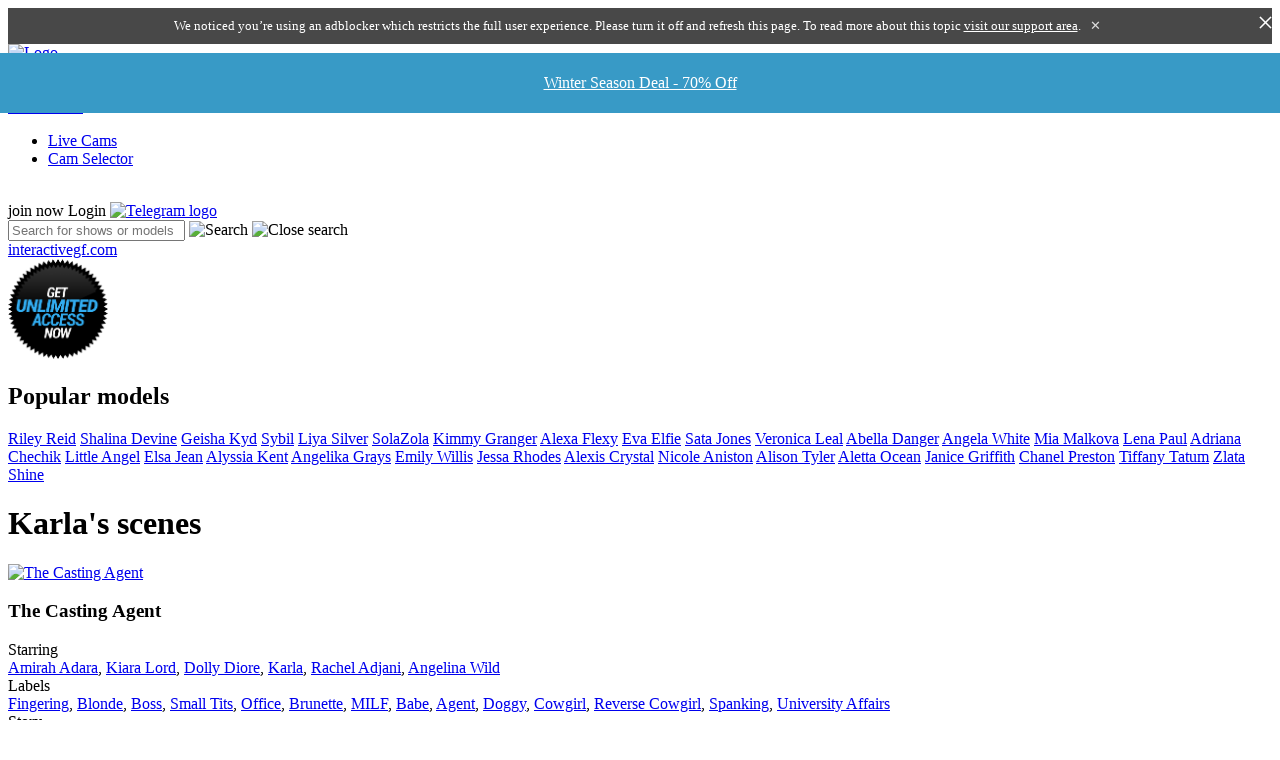

--- FILE ---
content_type: text/html; charset=UTF-8
request_url: https://interactivegf.com/model/view/id/5228
body_size: 16546
content:
<!DOCTYPE html>
<html class="desktop" lang="en">
<head>
    <meta http-equiv="Content-Type" content="text/html; charset=utf-8"/>
        <link rel="icon" type="image/x-ico" href="/favicon.ico"/>
    <meta name="language" content="en"/>
    <meta name="smartaddon-verification" content="23676d53987033371f526c5c6eb56150"/>
    <meta name="viewport" content="width=device-width, initial-scale=1, minimum-scale=1, maximum-scale=5"/>
    <meta name="rating" content="adult"/>

    <link rel="preconnect" href="https://i.c7cdn.com"/>
    <link rel="preconnect" href="https://fonts.googleapis.com"/>
    <link rel="preconnect" href="https://fonts.gstatic.com" crossorigin/>
    <link href="https://fonts.googleapis.com/css2?family=Roboto+Condensed:ital,wght@0,100..900;1,100..900&family=Roboto+Flex:opsz,wght@8..144,100..1000&family=Roboto:wght@100;300;400;600;700&display=swap" rel="stylesheet">

    <script>
                /* UA: Mozilla/5.0 (Macintosh; Intel Mac OS X 10_15_7) AppleWebKit/537.36 (KHTML, like Gecko) Chrome/131.0.0.0 Safari/537.36; ClaudeBot/1.0; +claudebot@anthropic.com) */

        window.showExitOfferOption = 0;
        window.showExitOfferPopup = 0;
        window.entitledToExitOffer = 0;
        window.exitOfferOption = {};
        window.showAgeVerificationPage = !1;
        window.showSoftContent = !1;
        window.showUltraSoftContent = !1;
        window.isJucyAdsReferral = 0;
        window.internalNetwork = 0;
        window.isSecureSite = 0;
        window.displayNewEpochForm = 0;
        window.enabledFullAccessModel = 0;
        window.enabledSubscriptionModel = 1;
        window.enabledSubscriptionPlus = 0;
        window.isAlreadySubscribed = 0;
        window.isTrialSubscription = 0;
        window.isValidSubscription = 0;
        window.isPaidFullAccess = 0;
        window.isPaidPlusFullAccess = 0;
        window.enabledExitOffer = 1;
        window.defaultPackage = 30;
        window.mainSite = 0;
        window.deviceType = 'PC';
        window.siteLanguage = 'en';
        window.layout17 = 1;
        window.countryCode = 'US';
        window.isEUCountry = false;
        window.stateCode = 'OH';
        window.regionCode = 'OH';
        window.isAgeRestrictedEUCountry = false;
        window.showLoginPage = false;
        window.showerrors = !1;
        window.natsparam = "";
        window.creditOptionsToShow = ["365","90","30","2","d-30","0","10000"];
        window.bonusCreditPercent = 0;
        window.response = {};
        window.assetsURL = "";
        window.cdnBase = "https://i.c7cdn.com";
        window.hostVideos = {};
        window.siteTrailer = 'https://i.c7cdn.com/images/trailer/sitetrailer.mp4';
        window.siteSorority = 'https://i.c7cdn.com/images/trailer/85362-ss3-teaser-720p.mp4';
        window.preorderTrailer = 'https://i.c7cdn.com/images/trailer/preorder.mp4';
        window.showFreeCreditPopu = false;
        window.freeCreditUser = false;
        window.popupjoin_timeout = 4;
        window.gameId = 0;
        window.baseUrl = "https://interactivegf.com/game/GetEpisodeDetailsInJson";
        window.tmpUserCredit = 0;
        window.loggedIn = !1;
        window.imageUrl = 'https://interactivegf.com';
        window.browserType = 'Chrome';
        window.browserVersion = '131.0.0.0';
        window.ipAddress = '3.21.103.250';
        window.camApiId = -1;
        window.camUserId = null;
        window.enabledLoginCaptcha = !0;
        window.enabledTsSearch = !0;
        window.recaptchaKeyType = 'v3';
        window.recaptchaPublicKey = '6LeDOpIUAAAAAD53BqxXtShTY-0vU6p14PVpCI10';
        window.recaptchaV2PublicKey = '6LeYxlIUAAAAAEuSClQqRjB1tAS3jQbcoE1B0JTY';
        window.controllerId = 'model';
        window.actionId = 'view';
        window.device = 'desktop';
        window.labels = {};
        (function (l) {
            l['js.interactive.added'] = "The purchased credits were added.";
            l['js.site.added'] = "Added";
            l['js.interactive.subscription.added'] = "Your subscription is active.";
            l['js.interactive.thank_you'] = "Thank you!";
            l['js.interactive.successful_payment'] = "Successful transaction";
            l['js.interactive.show_bought'] = "Discounted show successfully unlocked and added to your library";
            l['js.interactive.error'] = "Error";
            l['js.interactive.error_payment_try_again'] = "There was an error during your payment. Please try again later";
            l['js.interactive.show_all'] = "Show all";
            l['js.interactive.login'] = "Login";
            l['js.interactive.doesnt_look_like_valid_email'] = "This doesn\'t look like a valid email.";
            l['js.interactive.invalid_email_address'] = "Invalid email address.";
            l['js.interactive.you_have_already_voted'] = "You\'ve already voted.";
            l['js.interactive.select_go_to'] = "Go to...";
            l['js.interactive.show_episode_list'] = "Show episode list &#9650;";
            l['js.layout.credit'] = "Credit";
            l['js.layout.credits'] = "Credits";
            l['js.layout.not_enough_credits'] = "Not enough credits!";
            l['js.layout.sub_trial'] = " day trial <br> unlock one full show";
            l['js.layout.sub_full'] = " DAY FULL ACCESS";
            l['js.layout.best_value'] = "Best<br/>value";
            l['js.layout.play_again'] = "Play again!";
            l['js.layout.go_to_shows'] = "Go to Shows";
            l['js.layout.go_back_and_choose'] = "Go back and choose again!";
            l['js.search.shows'] = "Shows";
            l['js.search.see_all_results'] = "see all show results";
            l['js.search.models'] = "Models";
            l['js.search.see_all_model'] = "see all model results";
            l['js.search.no_results'] = "No results";
            l['js.user.verification_code_incorrect'] = "The verification code is incorrect.";
            l['js.user.login_first_failed_login'] = "Please log in first, you have too many failed login attemps!";
            l['js.user.invalid_login_credentials'] = "Invalid login credentials!";
            l['js.user.login'] = "Login";
            l['js.user.sign_up'] = "Sign up";
            l['js.user.enter_valid_email'] = "Please enter a valid email address!";
            l['js.function.error'] = "Error";
            l['js.function.invalid_email_address'] = "Invalid email address.";
            l['js.function.email_is_required'] = "Email is required";
            l['js.function.first_name_is_required'] = "First name is required";
            l['js.function.password_is_required'] = "Password is required";
            l['js.function.passwords_are_not_match'] = "The passwords are not match";
            l['js.videoplayer.play_again'] = "Play again!";
            l['js.videoplayer.go_to_shows'] = "Go to Shows";
            l['js.videoplayer.video_couldnot_found'] = "Sorry, the video could not be found.";
            l['js.videoplayer.player_error'] = "Player error";
            l['js.videoplayer.try_again'] = "Try again";
            l['js.videoplayer.go_to_show_page'] = "Go to Shows page";
            l['js.promo.error_processing_your_registration'] = "There was an error processing your registration request.\nPlease contact us!";
            l['js.notification.full_show'] = "Full show";
            l['js.notification.quick_show'] = "Quick show";
            l['www.listgames.play_this_game'] = "Play this game";
            l['www.listgames.view_trailer'] = "View Trailer";
            l['www.listgames.full'] = "Full";
            l['www.listgames.more'] = "more";
            l['www.listgames.site_starring'] = "Starring";
            l['www.listgames.site_added'] = "Added";
            l['www.listgames.site_labels'] = "Labels";
            l['www.listgames.site_story'] = "Story";
            l['js.layout.limited_mobile_support'] = "The site is not yet supported on mobile devices, if you'd like to enjoy the fully-featured web site, please come back from a non-handheld device. {ab}Follow us on twitter{ae} to get notified when our mobile sites launch.";
            l['js.dialogs.lifetime_header'] = "Get unlimited lifetime membership only for ${price}";
        })(window.labels);
    </script>

    <link rel="stylesheet" type="text/css" href="https://i.c7cdn.com/css/all.min.css?v=d969395485a91035124c8b439278c1a7cec982de-1
" />
<link rel="stylesheet" type="text/css" href="https://i.c7cdn.com/css/model_view.css?v=d969395485a91035124c8b439278c1a7cec982de-1
" />
<link rel="stylesheet" type="text/css" href="https://i.c7cdn.com/themes/interactivegf.com/css/whitelabel.min.css?v=d969395485a91035124c8b439278c1a7cec982de-1
" />
<title>Karla&#39;s Interactive Porn Games | interactivegf.com</title>

<meta name="description" content="Select one of Karla&#39;s Interactive Porn Videos and control the action in POV" />

<meta name="keywords" content="Karla, interactive porn, anal, pov" />

<meta name="twitter:card" content="summary_large_image" />
<meta name="twitter:site" content="@LifeSelector" />
<meta name="twitter:creator" content="@LifeSelector" />
<meta property="twitter:url" content="https://interactivegf.com/model/view/id/5228"/>
<meta property="twitter:title" content="Karla&#39;s Interactive Porn Games | interactivegf.com"/>
<meta property="twitter:description" content="Select one of Karla&#39;s Interactive Porn Videos and control the action in POV"/>
<meta property="twitter:image" content="https://i.c7cdn.com/generator/models/5228/1.jpg"/>

<meta property="og:title" content="Karla&#39;s Interactive Porn Games | interactivegf.com" />
<meta property="og:description" content="Select one of Karla&#39;s Interactive Porn Videos and control the action in POV" />
<meta property="og:url" content="https://interactivegf.com" />
<meta property="og:site_name" content="interactivegf.com" />


    <link rel="canonical" href="/model/view/id/5228">



    
    
    
    
    
    
    <script>
        
        window.showsURL = '/game/listGames';
        window.baseRootURL = '';
        window.nats_link = 'https://track.interactivegf.com';
        window.userInfo = {"id":0,"guest":true};
        window.whitelabel = {"id":"133","name":"interactivegf.com","domain":"interactivegf.com","base_url":"\/themes\/interactivegf.com","linking_code":"MTEyOTEuNjAxLjQ2LjExODMxLjAuMC4wLjAuMA","has_logo":"0"};
    </script>
    <!-- Global site tag (gtag.js) - Google Analytics -->
<script async src="https://www.googletagmanager.com/gtag/js?id=G-Z2XYCZ65MR"></script>
<script>
window.dataLayer = window.dataLayer || [];
function gtag(){dataLayer.push(arguments);}
gtag('js', new Date());
gtag('config', 'G-Z2XYCZ65MR', {user_id: ''});
</script>
    
        
    <!--    <script type="text/javascript" src="https://pay.wnu.com/flags?mastercode=M-275612" ></script>-->

    <script>
(function () {
    var character = 2;
    var msg = "The Ultimate Interactive Porn Adventure 🟠 ";
    var currentTitle = document.title;
    function counter() {
        counter.timer = setInterval(function() {
            document.title = msg.substring(character, msg.length) + msg.substring(0, character);
            character++;
            if( character > msg.length){
                character = 0;
            }
        }, 250);
    }
    function stop() {
        clearInterval(counter.timer);
    }
    window.onblur = function() {
        counter();
    };
    window.onfocus = function() {
        stop();
        document.title = currentTitle;
    };
})();
</script>

    <style>.hbox{display: none !important;}</style>
</head>

<body id="view" class="desktop layout17 _interactivegf_com promo-banner-active "><script type="text/javascript" src="https://i.c7cdn.com/js/jquery-1.7.1.min.js?v=d969395485a91035124c8b439278c1a7cec982de-1
"></script>
<script type="text/javascript" src="https://i.c7cdn.com/js/adbox.js?v=d969395485a91035124c8b439278c1a7cec982de-1
"></script>


<style id="adbd-style">
    #adbd-message {
        position: relative;
        width: 100%;
        padding: 0;
        margin: 0;
        text-align: center;
        height: 36px;
        line-height: 36px;
        font-size: 13px;
        background-color: #484848 !important;
        color: #fff;
        z-index: 10;
    }

    #adbd-message a {
        color: #fff;
        text-decoration: underline;
        cursor: pointer;
    }

    #adbd-message button{
        background-color: transparent;
        color: #ddd;
        outline: none;
        border: none;
        cursor: pointer;
    }

    #adbd-message button:before{
        content: '\2715';
    }
</style>

<div id="adbd-message" style="display: none;">
    We noticed you’re using an adblocker which restricts the full user experience.
    Please turn it off and refresh this page. To read more about this topic <a href="https://lifeselector.zendesk.com/hc/en-us/articles/11054967911188-Ab-blockers-and-their-effect-on-certain-functions-of-our-site" target="_blank">visit our support area</a>.
    <button type="button"></button>
</div>

<script>
    setTimeout(function () {
        var message = document.getElementById('adbd-message'),
            adbdStyle = document.getElementById('adbd-style'),
            adblockWarningClosedTimes = parseInt(sessionStorage.getItem('adblockWarningClosedTimes')) || 0;

        function removeElem(elem) {
            if (elem) {
                elem.parentNode.removeChild(elem);
            }
        }

        function removeMessage() {
            removeElem(adbdStyle);
            removeElem(message);
        }

        if (adblockWarningClosedTimes < 3){
            if (window.adblockDisabled){
                removeMessage();
            } else {
                message.removeAttribute('style');

                var closeBtn = document.querySelector('#adbd-message button');

                closeBtn.addEventListener('click', closeHandler, false);

                function closeHandler() {
                    sessionStorage.setItem('adblockWarningClosedTimes', ++adblockWarningClosedTimes);
                    closeBtn.removeEventListener('click', closeHandler);
                    removeMessage();
                }
            }
        } else {
            removeMessage();
        }
    }, 2000);
</script>

<div class="homePageBodyFrame">
        <div id="background"></div>
        <div class="container" id="default">
        <div id="headerContainer">
            <header class="header">
    <div class="logo">
        <a href="/">
            <img alt="Logo" src="https://i.c7cdn.com//themes/interactivegf.com/images/logo.svg"/>
        </a>
    </div>
    <nav class="main-menu">

            <a class="main-menu-item
           "
           href="/">
            Home        </a>
    
    <a class="main-menu-item "
       href="/game/listGames">
        Shows    </a>

    
            <a class="main-menu-item
           "
           href="/discovery">
            Discovery        </a>
    
            <a class="main-menu-item active"
           href="/model/listModels">
            Models        </a>
    
    
    
            <div class="main-menu-item extended cams">
            <a href="/cams/camSelector" target="_blank" rel="sponsored">
                CAMS
                <div class="label label-blue">UPDATED</div>
            </a>
            <div class="main-menu-item-submenu ">
                <div class="main-menu-item-submenu-items">
                    <ul>
                        <li>
                            <a href="https://pc20161117.com/services/AdsRedirect.ashx?case=LSIML" target="_blank" rel="sponsored">Live Cams</a>
                        </li>
                        <li>
                            <a href="/cams/camSelector" target="_blank" rel="sponsored" style="position: relative;">
                                Cam Selector
                                <div class="label label-red" style="transform: translate(-50%, 100%)">NEW</div>
                            </a>
                        </li>
                                            </ul>
                </div>
            </div>
        </div>
    
            
    </nav>

    
<nav class="profile-menu">
    
                                    <a class="main-menu-item guest joinNow">
                join now            </a>
                <a class="main-menu-item login">
            Login        </a>
    
        <a class="main-menu-item telegram hide-xs" href="https://t.me/+jqBcjYoCS680YjU0" target="_blank" rel="noreferrer">
        <img width="26" height="26" alt="Telegram logo" src="https://i.c7cdn.com/images/layout17/svg/telegram.svg"/>
    </a>
    
    
</nav>

    <div class="search-wrapper">
        <div class="search">
            <input 
                id="keyword"
                type="text"
                autocomplete="off"
                placeholder="Search for shows or models"
                class="search-text" aria-label="Search">
            <a>
                <img class="search-ico"
                     src="https://i.c7cdn.com/images/layout17/svg/search.svg"
                     alt="Search" width="26" height="26"/>
                <img class="close-ico"
                     src="https://i.c7cdn.com/images/layout17/svg/close.svg"
                     alt="Close search" width="20" height="20"/>
            </a>
        </div>
        <div class="liveSearchForm"></div>
    </div>
</header>

    <style>
        .promo-banner {
            position: fixed;
            left: 0;
            right: 0;
            top: 63px;
            background-color: #389ac6;
            color: #ffffff;
            text-align: center;
            padding: 5px 50px;
            display: flex;
            align-items: center;
            justify-content: center;
            z-index: 100;
        }

        @media screen and (max-width: 1360px) {
            .promo-banner {
                top: 53px;
            }
        }

        .promo-banner em {
            font-style: italic;
        }

        .promo-banner strong {
            font-weight: 700;
        }

        .promo-banner-close {
            position: absolute;
            right: 10px;
            top: 50%;
            transform: translateY(-50%);
            display: flex;
            align-items: center;
            justify-content: center;
            width: 10px;
            height: 10px;
            background: transparent;
            cursor: pointer;
            padding: 5px;
            margin: 0 0 0 10px;
            border: none;
            border-radius: 4px;
            transition: background-color 0.2s ease;
        }

        .promo-banner-close:hover {
            background-color: rgba(255, 255, 255, 0.15);
        }

        .promo-banner-close:after {
            content: "";
            display: block;
            box-sizing: border-box;
            width: 100%;
            height: 100%;
            background: url("data:image/svg+xml,%3Csvg width='202' height='202' viewBox='0 0 202 202' xmlns='http://www.w3.org/2000/svg'%3E%3Cline transform='rotate(45 100.51 100.51)' stroke-width='24' y2='228.51016' x2='100.5099' y1='-27.48984' x1='100.5099' stroke='%23141414' fill='none'/%3E%3Cline transform='rotate(135 100.509 100.51)' stroke-width='24' y2='228.50965' x2='100.50943' y1='-27.49035' x1='100.50943' stroke='%23141414' fill='none'/%3E%3C/svg%3E%0A") center center no-repeat;
            background-size: contain;
        }
    </style>

    <a href="/" class="promo-banner"  data-banner-id="13">
        <p>Winter Season Deal - 70% Off</p>                    <button type="button" class="promo-banner-close"></button>
            </a>

    <script>
        document.addEventListener('DOMContentLoaded', function() {
            const banner = document.querySelector('.promo-banner');
            const closeButton = banner.querySelector('.promo-banner-close');

            banner.addEventListener('click', function(e) {
                e.preventDefault();
                e.stopPropagation();

                var href = banner.getAttribute('href');
                var target = banner.getAttribute('target');

                GAService.event('promo-banner', 'click', 'ID: ' + banner.getAttribute('data-banner-id'));

                if (target === '_blank') {
                    window.open(href, '_blank');
                } else {
                    var url = new URL(location.origin + href);

                    if (url.pathname === location.pathname) {
                        var landing = url.searchParams.get('landing');

                        if (landing === 'lbcredits') {
                            Layout.loadBuyCreditForm(e, 'Promo Banner');
                        } else if (landing === 'signup') {
                            Layout.displayRegistrationForm();
                        } else if (landing === 'upgrade-plus') {
                            Modal.open(Modal.UPGRADE_PLUS);
                        }
                    } else {
                        window.location.href = href;
                    }
                }
            });

            if (closeButton) {
                closeButton.addEventListener('click', function(e) {
                    e.preventDefault();
                    e.stopPropagation();
                    banner.style.display = 'none';
                    document.cookie = 'show_promo_banner=0; path=/';
                    GAService.event('promo-banner', 'close', 'ID: ' + banner.getAttribute('data-banner-id'));
                });
            }
        });
    </script>
<style>
	.popular-models-list a:hover,
	.popular-models li:hover,
	.popular-categories li:hover,
	.top-categories li:hover,
	.my-shows li:hover,
	.my-models li:hover {
		background-position: 0 1px;
		background-repeat: no-repeat;
		border-radius: 4px;
		background-color: #444;
	}
	.popular-models-list a.active,
	.popular-models li.active,
	.popular-categories li.active,
	.top-categories li.active,
	#sideMenu .my-shows ul li.active,
	#sideMenu2 .my-shows ul li.active,
	#sideMenu .my-models ul li.active,
	#sideMenu2 .my-models ul li.active {
		background-position: 0 1px;	
		background-repeat: no-repeat;
		border-radius: 4px;
		background-color: #444;
	}
</style>

<div id="sideMenu2">
    <div class="sideHeader">
	<div id="headLine" class="main" style="background: none !important" >
        <a href="/">interactivegf.com</a>
	</div>
	<div style="clear:both"></div>
                    <img
                alt="Bonus"
                title="Bonus"
                class="sidebar-campaign-logo"
                src="/images/subscription_bonus_new.png"
                width="100"
            />
                <div style="clear:both"></div>
    </div>

    <div class="sideLists">
                <div class="popular-models-list">
            <h2>Popular models</h2>
                            <a href="/model/view/id/3760" class="">Riley Reid</a>
                            <a href="/model/view/id/10895" class="">Shalina Devine</a>
                            <a href="/model/view/id/10976" class="">Geisha Kyd</a>
                            <a href="/model/view/id/10486" class="">Sybil</a>
                            <a href="/model/view/id/10530" class="">Liya Silver</a>
                            <a href="/model/view/id/10743" class="">SolaZola</a>
                            <a href="/model/view/id/9916" class="">Kimmy Granger</a>
                            <a href="/model/view/id/10604" class="">Alexa Flexy</a>
                            <a href="/model/view/id/10815" class="">Eva Elfie</a>
                            <a href="/model/view/id/11047" class="">Sata Jones</a>
                            <a href="/model/view/id/10336" class="">Veronica Leal</a>
                            <a href="/model/view/id/10031" class="">Abella Danger</a>
                            <a href="/model/view/id/10101" class="">Angela White</a>
                            <a href="/model/view/id/3592" class="">Mia Malkova</a>
                            <a href="/model/view/id/10093" class="">Lena Paul</a>
                            <a href="/model/view/id/3846" class="">Adriana Chechik</a>
                            <a href="/model/view/id/10848" class="">Little Angel</a>
                            <a href="/model/view/id/5134" class="">Elsa Jean</a>
                            <a href="/model/view/id/10345" class="">Alyssia Kent</a>
                            <a href="/model/view/id/10560" class="">Angelika Grays</a>
                            <a href="/model/view/id/10543" class="">Emily Willis</a>
                            <a href="/model/view/id/3649" class="">Jessa Rhodes</a>
                            <a href="/model/view/id/3630" class="">Alexis Crystal</a>
                            <a href="/model/view/id/10382" class="">Nicole Aniston</a>
                            <a href="/model/view/id/3622" class="">Alison Tyler</a>
                            <a href="/model/view/id/964" class="">Aletta Ocean</a>
                            <a href="/model/view/id/3820" class="">Janice Griffith</a>
                            <a href="/model/view/id/3467" class="">Chanel Preston</a>
                            <a href="/model/view/id/10151" class="">Tiffany Tatum</a>
                            <a href="/model/view/id/10979" class="">Zlata Shine</a>
                    </div>
    </div>
</div>
        </div>
        <style>
    #default .line-list .episodeBlock .toggle-favorite {
        background: url('https://i.c7cdn.com/images/favorite-toggle-normal.png');
    }
</style>

<div id="player_overlay"
     style="position: fixed; top: 0; left:0; width:100%; height:100%;z-index: 2000000;display: none;">
    <div class="close-button" style="display:none;"></div>
    <div id="movie" style="display:none;"></div>
    <div id="homeTrailer" style="display:none;"></div>
</div>


<div class="contentContainer cast-page model-page">
    <div class="content">
        <div class="right-panel">
            <div class="models-scenes episodeList line-list">
                                    <h1>Karla's scenes</h1>
                    <div class="list-view">
                        <div class="items">
                            

<div id="85106" class="episodeBlock-2 notOrdered   ">
    <a class="cover  " href="/game/DisplayPlayer/gameId/85106">
        <img src="https://i.c7cdn.com/generator/games/85106/images/list/1.jpg"
             alt="The Casting Agent"
             title="The Casting Agent"
             loading="lazy"
        />

            </a>
    <div class="game-header">
        <h3 class="game-title">The Casting Agent</h3>
    </div>
	<div class="details">
		<div class="game-data">
            <label>Starring</label>
            <div class="models">
                <a href="/model/view/id/3131">Amirah Adara</a>, <a href="/model/view/id/3731">Kiara Lord</a>, <a href="/model/view/id/4021">Dolly Diore</a>, <a href="/model/view/id/5228">Karla</a>, <a href="/model/view/id/9909">Rachel Adjani</a>, <a href="/model/view/id/9910">Angelina Wild</a>            </div>

            
            <label>Labels</label>
            <div class="tags">
                <a href="/game/listGames?tags[]=6&gameType=all&order=rating">Fingering</a>, <a href="/game/listGames?tags[]=15&gameType=all&order=rating">Blonde</a>, <a href="/game/listGames?tags[]=29&gameType=all&order=rating">Boss</a>, <a href="/game/listGames?tags[]=34&gameType=all&order=rating">Small Tits</a>, <a href="/game/listGames?tags[]=36&gameType=all&order=rating">Office</a>, <a href="/game/listGames?tags[]=40&gameType=all&order=rating">Brunette</a>, <a href="/game/listGames?tags[]=55&gameType=all&order=rating">MILF</a>, <a href="/game/listGames?tags[]=89&gameType=all&order=rating">Babe</a>, <a href="/game/listGames?tags[]=108&gameType=all&order=rating">Agent</a>, <a href="/game/listGames?tags[]=1293&gameType=all&order=rating">Doggy</a>, <a href="/game/listGames?tags[]=1295&gameType=all&order=rating">Cowgirl</a>, <a href="/game/listGames?tags[]=1299&gameType=all&order=rating">Reverse Cowgirl</a>, <a href="/game/listGames?tags[]=1453&gameType=all&order=rating">Spanking</a>, <a href="/game/listGames?tags[]=1850&gameType=all&order=rating">University Affairs</a>            </div>

            <label>Story</label>
            <div class="story">
                As the owner of the most successful adult model agency you are one of the luckiest men on Earth. You frequently get your daily doses of pussies at your castings.... <a href="/game/DisplayPlayer/gameId/85106">more</a>
                                </div>
		</div>
		<div class="actions">
            <button
                type="button"
                class="toggle-favorite favorite-85106 "
                data-type="game"
                data-id="85106"></button>

            <div class="action-btns">
                                <button
                    type="button"
                    class="view-trailer-button play-nptrailer"
                    data-resolutions="1"
                    data-gameid="85106"
                    data-has-soft-trailer="0"
                    data-has-ultra-soft-trailer="0"
                    data-video-src="https://interactivegf.com/game/trailer/gameId/85106/ext/file.mp4">
                    View Trailer                </button>

                <a class="start-game-button flex" href="/game/DisplayPlayer/gameId/85106#choiceId/" >
                    Start Game                </a>
                            </div>

            		</div>
	</div>
</div>


                        </div>
                    </div>
                                <ul>
                    <li class="first model-main cf">
                        <div class="thumb model-pictures ">
                            <a class="toggle-favorite "
                               data-type="model" data-id="5228"
                               href="/favorite/add"></a>
                            <div class="wrapper">
                                                                    <img
                                            class="slideImg"
                                            style="display:block"
                                            width="405"
                                            height="608"
                                            src="https://i.c7cdn.com/generator/models/5228/1.jpg"
                                            alt="Karla"
                                            title="Karla"/>
                                                                    <img
                                            class="slideImg"
                                            style="display:none"
                                            width="405"
                                            height="608"
                                            src="https://i.c7cdn.com/generator/models/5228/2.jpg"
                                            alt="Karla"
                                            title="Karla"/>
                                                                    <img
                                            class="slideImg"
                                            style="display:none"
                                            width="405"
                                            height="608"
                                            src="https://i.c7cdn.com/generator/models/5228/3.jpg"
                                            alt="Karla"
                                            title="Karla"/>
                                
                                                                <div class="pager">
                                    <span class="prev"></span>
                                    <span class="next"></span>
                                </div>
                                                            </div>
                        </div> <!-- Photo wrapper END -->
                        <div class="model-details">
                                                            <div class="model-name">Karla</div>
                            
                            <dl class="cf">
                                
                                                                    <dt>Nationality</dt>
                                    <dd>Canadian</dd>
                                
                                
                                                                    <dt>Languages</dt>
                                    <dd>English</dd>
                                
                                                                    <dt>Hair</dt>
                                    <dd>Brown</dd>
                                
                                                                    <dt>Eye</dt>
                                    <dd>Black</dd>
                                
                                
                                
                                
                                                                    <dt>Weight</dt>
                                    <dd>55 Kg</dd>
                                
                                                                    <dt>Height</dt>
                                    <dd>160 cm</dd>
                                
                                
                                
                                
                            </dl>
                        </div>   <!-- Model details END -->
                        <div class="clean"></div>
                    </li>
                </ul>
            </div>
        </div>
    </div>
</div>
    </div>

    <div id="episodeGuide" class="popupContent">
	<div class="wrapper">
		<div class="title popup-title">Episode Guide</div>
		<div class="content">
			<div class="picture">
				<img src="" style="display:none;" alt="Episode guide"/>
			</div>

			<div class="buttons">
				<input type="submit" class="popupButton ok cancel" value="Start game" />
			</div>
		</div>
	</div>
</div><div id="endScreen" class="popupContent" >
	<div class="wrapper">
		<div class="title popup-title">Congratulations - you successfully finished the show</div>
		<div class="content">
			<div class="picture">
				<img src="" style="display:none;" alt="End screen"/>
			</div>

			<div class="buttons">
				<input type="submit" class="popupButton ok cancel start" value="Play again!" />
				<input type="submit" class="popupButton ok cancel shows" value="Go to shows" />
			</div>
		</div>
	</div>
</div><div id="alertContainer" class="popupContent" >
	<div class="wrapper">
		<div class="content">
			<label class="message"></label>
			<div class="buttons">
				<input type="submit" class="popupButton ok cancel" value="OK" />
			</div>
		</div>
	</div>
</div><div id="segPayPaymentForm" class="popupContent segPayPayment">
    <div class="close-x"></div>
    <div class="popup-help"><a href="/support"
                               target="_blank" rel="noreferrer">HELP</a></div>
    <div class="wrapper">
        <div class="content">
            <iframe id="paymentIFrame" src="" width="960" height="100%" frameborder="0"></iframe>
            <iframe id="paymentInfosIFrame" src="" width="0" height="0" frameborder="0"></iframe>
            <div class="success">
                <div class="popup-title">Successful payment. Thank you!</div>
            </div>
            <div class="overlay-loader buyCredits">
                <div>
                    <img src="https://i.c7cdn.com/images/ajax-loader.gif"
                         alt="Loading" loading="lazy"/>
                    <p class="firstBlock">Please wait a few seconds for the join options to load. If the join options are not loaded, contact support immediately via the HELP menu please.</p>
                    <div class="secondBlock cf">
                        <h3>Use an AdBlocker?</h3>
                        Advertisement blocking tools and browser extensions (adblockers) can interfere with the loading of non-ad related pages.<br />
<b>If the join options do not load</b> please disable any AdBlockers you have installed or enabled in your browser extensions. Reload the page afterwards and try again.<br />
The most commonly used adblockers are <b>AdBlock, AdBlock Plus and Ublock Origin</b>.<br />
If you are still experiencing issues please contact our support team via the <b>HELP</b> menu or read more about this topic <a href="https://lifeselector.zendesk.com/hc/en-us/articles/11054967911188-Ab-blockers-and-their-effect-on-certain-functions-of-our-site" target="_blank">here</a>.                    </div>
                </div>
            </div>
        </div>
    </div>
</div>
<div class="popupContent loginDialog onCenter" id="loginDialog">
            <div class="wrapper">
            <div class="close-x"></div>

            <div class="form-selector"><span
                        class="login active">Log in</span></div>

            <div class="content">
                <div class="login" style="">
                    <div class="additional-title" style="padding: 5px;">
                                            </div>
                    <div class="main signup-left-col">
                        <form id="login-form" method="post" action="/site/login">
                            <input type="hidden" id="docHash" name="docHash" value=""/>
                            <input type="hidden" id="CSRF_TOKEN" name="CSRF_TOKEN" value="07105a69b5f9eb6bbbab60176c49b64e0468f5aa"/>
                            <input type="hidden" name="ajax" value="login-form">
                            <input type="hidden" id="requestUri" name="requestUri" value="/model/view/id/5228"/>

                            <label for="LoginForm_email">Your Email address</label>
                            <div>
                                <div class="errorMessage" id="LoginForm_email_em_" style="display:none"></div>
                                <input name="LoginForm[email]" id="LoginForm_email" type="text">
                            </div>

                            <label for="LoginForm_password">Your password</label>
                            <div>
                                <div class="errorMessage" id="LoginForm_password_em_" style="display:none"></div>
                                <input name="LoginForm[password]" id="LoginForm_password" type="password">
                            </div>

                            <div class="remember-me">
                                <div class="errorMessage" id="LoginForm_rememberMe_em_" style="display:none"></div>
                                <label>
                                    <input name="LoginForm[rememberMe]" id="LoginForm_rememberMe" value="0"
                                           type="checkbox">
                                    Remember me                                </label>
                            </div>

                            <div id="recaptcha-v2-login-wrapper"></div>
                            
                            
                            <div class="lost-password"><a
                                        href="javascript:void(0)">Lost password?</a>
                            </div>
                            <div class="buttons">
                                <input type="submit" class="buyButton popupButton ok" value="Login">
                            </div>

                            <div class="trouble-login">
                            Trouble logging in? <a href="https://lifeselector.zendesk.com/hc/en-us/requests/new" target="_blank">Let us know.</a>
                            </div>
                        </form>
                    </div>
                </div>
                            </div>
            <div class="overlay-loader loginScreen">
                <div>
                    <img src="https://i.c7cdn.com/images/ajax-loader.gif"
                         alt="Loading" loading="lazy"/>
                    <p class="firstBlock">Please wait a few seconds.<br />If the form does not respond, <br />please contact support immediately.</p>
                    <div class="secondBlock cf">
                        <h3>Use an AdBlocker?</h3>
                        Advertisement blocking tools and browser extensions (adblockers) can interfere with the loading of non-ad related pages.<br />
<b>If the join options do not load</b> please disable any AdBlockers you have installed or enabled in your browser extensions. Reload the page afterwards and try again.<br />
The most commonly used adblockers are <b>AdBlock, AdBlock Plus and Ublock Origin</b>.<br />
If you are still experiencing issues please contact our support team via the <b>HELP</b> menu or read more about this topic <a href="https://lifeselector.zendesk.com/hc/en-us/articles/11054967911188-Ab-blockers-and-their-effect-on-certain-functions-of-our-site" target="_blank">here</a>.                    </div>
                </div>
            </div>
        </div>
    </div>
<div class="popupContent loginForm" id="lostPasswordForm">
		<div class="wrapper">
		<div class="close-x"></div>
		<div class="form">
    		<div class="popup-title">Lost password recovery</div>
			<div class="content">
				<label>Your Email address:</label>
                <p>Please enter your email address below and a link to reset your password will be sent to you.</p>
				<input type="text" id="email" name="email" value="">
				<div class="buttons">
					<input id="send" type="button" value="Send" class="buyButton popupButton ok">
				</div>
			</div>
		</div>
		<div class="overlay-loader lostPassword"><div><img src="https://i.c7cdn.com/images/ajax-loader.gif" alt="Loading" loading="lazy" /><p>Please wait a few seconds.<br />If the form does not respond, <br />please contact support immediately.</p></div></div>
	</div>
	</div><div class="popupContent loginForm" id="lostPasswordResetForm">
		<div class="wrapper">
		<div class="close-x"></div>
		<form action="/site/passwordRecoveryForm" method="post">
<div style="display:none"><input type="hidden" value="07105a69b5f9eb6bbbab60176c49b64e0468f5aa" name="CSRF_TOKEN" /></div>		<div class="popup-title">Lost password recovery</div>

		<div class="content">
		    <p>Please enter a new password below to change your forgotten password.</p>
						
			<div class="errorMessage error-text" style="display: none;">
				xxxxxxxxxxxxxxxxxxxxxxxx
			</div>
			<label>
				New password			</label>
			<input type="password" value="" name="password" id="password" />			<div class="password-strength" style="margin-left: 0px; margin-top:0px;">
				<div class="item"></div><div class="item"></div><div class="item"></div><div class="item"></div><div class="item"></div>
			</div>
			<div class="password-strength-label"></div>

			<div class="buttons">
				<input type="submit" class="buyButton popupButton ok" value="Send" />
			</div>
		</div>

		</form>		<div class="overlay-loader" style="display:none;"><div><img src="https://i.c7cdn.com/images/ajax-loader.gif" alt="Loading" loading="lazy"/><p>Please wait a few seconds.{br}If the form does not respond, {br}please contact support immediately.</p></div></div>
	</div>
	</div><div class="popupContent loginForm" id="lostPasswordDisplayMessageOnly">
	<div class="wrapper">
		<div class="form">
			<div class="popup-title">Lost password recovery</div>
 			<div class="content">
				<p>If the provided email address is registered you&#39;ll receive a password reset link via email.</p>
 				<div class="buttons">
 					<input type="button" class="cancelButton popupButton ok cancel" value="Ok" />
 				</div>
			</div>
		</div>
	</div>
</div><form id="email-validator" action="/site/emailValidator" method="post">
<div style="display:none"><input type="hidden" value="07105a69b5f9eb6bbbab60176c49b64e0468f5aa" name="CSRF_TOKEN" /></div>
<div class="popupContent emailValidator">
	<div class="wrapper">
		<div id="title" class="popup-title">Validate your email address</div>
		<div class="content">
			<p>To keep your free account, you need to validate your email address by clicking the link in the confirmation email. The  confirmation email was sent to the below email address, please check to ensure it is correct. If you have not received the confirmation email, please try again using this from. Please be sure to check your spam folders as well.</p>

			<div id="emailValidatorAddressFiled">
				<label for="User_email" class="required">Email <span class="required">*</span></label>				<div>
					<input size="60" maxlength="128" readonly="readonly" type="text" name="email" id="email" />				</div>
			</div>

			<div class="buttons">
				<input type="button" class="cancelButton popupButton cancel" value="Cancel" />
<!--				-->			</div>
		</div>
	</div>
</div>

</form><div class="popupContent" id="forgotPasswordDialog">
	<div class="wrapper">
		<div id="title" class="popup-title">Recover your password</div>
		<div class="content">
			<p>Type in your Email address below and we will send you your password!</p>
			<div>
				<label><label for="User_email" class="required">Email <span class="required">*</span></label></label>

				<div>
					<input size="60" maxlength="128" type="text" name="email" id="email" />				</div>
			</div>

			<div class="buttons">
				<input type="button" class="cancelButton popupButton cancel" value="Cancel" />
				<input type="submit" class="buyButton popupButton ok" value="Send" />
			</div>
		</div>
	</div>
</div><div class="popupContent surveyDialog" id="surveyDialog">
	<div class="close-x"></div>
	<div class="survey-page">
		<div class="popup-title">WOULD YOU LIKE SOME FREE CREDITS?</div>
		<p>Take our short survey (takes less than 2 minutes) and we will add free credits to your account.</p>
		<div class="buttons" style="text-align: center;"><button class="button survey-yes">Yes</button><button class="button survey-maybe-later">Maybe later</button><button class="button survey-never">Don’t show this again</button></div>
	</div>
	<div class="survey-page"></div>
</div><div class="popupContent loginDialog onCenter" id="success-join">
    <div class="wrapper">
        <div class="close-x"></div>
        <div class="content">
            <div class="signup-page">
                <h3>Account created. Just one last step...</h3>
                <p>We have sent an email to the email address you provided, please confirm your account to get your free credits by clicking the link in the email.</p>
                <p id="checkMail">If you don't see the email, be sure to check in your spam folder as well.
<br><br>
If you didn't receive the email, you can <a class="emailConfirmAlert" href="#" id="emailConfirmAlert">request another confirmation</a> email to be sent out.</p>
                <div class="buttons createdAccount">
                    <a class="button" href="/game/listGames">OK</a>
                </div>
            </div>
        </div>
    </div>
</div>
<div class="popupContent onCenter" id="preorderSupportPurcheses">
	<div class="wrapper">
		<div class="content">
			<div class="signup-page">
				<h3>Many thanks on behalf of the community and our team for supporting this project!</h3>
				<div class="buttons createdAccount">
					<a class="button preorderOk" href="#">Ok</a>
				</div>
			</div>
		</div>
	</div>
</div>
<div class="popupContent onCenter" id="preorderFullPurcheses">
	<div class="wrapper">
		<div class="content">
			<div class="signup-page">
				<h3>Thank you for pre-ordering this show, we will keep you updated about the show’s status on the site and via email.</h3>
				<div class="buttons createdAccount">
					<a class="button preorderOk" href="#">Ok</a>
				</div>
			</div>
		</div>
	</div>
</div>
<div class="popupContent onCenter" id="preorderVoteLimit">
	<div class="wrapper">
		<div class="content">
			<div class="signup-page">
				<h3>Oops... you've used up all of your available votes. If you'd like, you can "un-vote" by clicking on any image, then use that vote to nominate someone else.</h3>
				<div class="buttons createdAccount">
					<a class="button preorderOk" href="#">Ok</a>
				</div>
			</div>
		</div>
	</div>
</div>
<div class="popupContent onCenter" id="preorderVoteBuyCredits">
    <div class="wrapper">
        <div class="close-x"></div>
        <div class="content">
            <div class="signup-page">
                <h3>
                    Voting is exclusively available for members. If you&#39;re already a member, please log in to continue.
                    If not, consider subscribing to gain access. (Note that voting is free and does not require any
                    additional charges.)
                </h3>
                <div class="buttons createdAccount">
                                            <a class="button login" href="#">Log in</a>
                                        <a class="button buycredits" href="#">Get Access</a>
                </div>
            </div>
        </div>
    </div>
</div>
<div id="ls-alert-modal" class="ls-modal-wrapper">
    <div class="backdrop"></div>
    <div class="ls-modal ls-alert-modal">
        <div class="modal-content">
            <button type="button" class="close-btn"></button>

            <div class="modal-body">
                <div class="content-header">
                    <div class="status-icon">
                        <svg width="448" height="335" viewBox="0 0 448 335" xmlns="http://www.w3.org/2000/svg" class="success">
                            <rect fill="#349d2a" transform="rotate(45 116.6 222.6)" rx="15" height="90" width="250" y="177.61394" x="-11.7"></rect>
                            <rect fill="#349d2a" transform="rotate(45 126.6 89.5)" rx="15" height="400" width="90" y="-164.53109" x="245.25"></rect>
                        </svg>
                        <svg width="24" height="24" viewBox="0 0 24 24" xmlns="http://www.w3.org/2000/svg" class="error">
                            <rect fill="#ff281d" transform="rotate(45)" x="4" y="-2.5" width="26" height="5" rx=".6"></rect>
                            <rect fill="#ff281d" transform="rotate(135)" x="-13" y="-19.5" width="26" height="5" rx=".6"></rect>
                        </svg>
                    </div>
                    <div class="title-wrapper">
                        <div class="title text-primary"></div>
                        <div class="message"></div>
                    </div>
                </div>

                <div class="content-footer">
                    <button type="button" class="btn-ok btn-close-modal">Ok</button>
                </div>
            </div>
        </div>
    </div>
</div><div id="ls-notification-modal" class="ls-modal-wrapper" data-static="1">
    <div class="backdrop"></div>
    <div class="ls-modal ls-notification-modal">
        <div class="modal-content">
            <button type="button" class="close-btn"></button>

            <div class="modal-header"></div>

            <div class="modal-body"></div>

            <div class="modal-footer">
                <button type="button" class="btn btn-primary btn-close-modal"></button>
            </div>
        </div>
    </div>
</div><div id="upsell-success-transaction" class="ls-modal-wrapper" data-static="1">
    <div class="backdrop"></div>
    <div class="ls-modal upsell-success-transaction">
        <div class="modal-content">
            <button type="button" class="close-btn"></button>

            <div class="modal-body">
                <div class="content-wrapper">
                    <div class="content-header">
                        <div class="check-icon">
                            <svg width="448" height="335" viewBox="0 0 448 335" xmlns="http://www.w3.org/2000/svg">
                                <rect fill="#349d2a" transform="rotate(45 116.6 222.6)" rx="15" height="90" width="250" y="177.61394" x="-11.7"></rect>
                                <rect fill="#349d2a" transform="rotate(45 126.6 89.5)" rx="15" height="400" width="90" y="-164.53109" x="245.25"></rect>
                            </svg>
                        </div>
                        <div class="title-wrapper">
                            <div class="title text-primary">Successful transaction</div>
                            <div class="sub-title">The purchased credits were added to your account</div>
                        </div>
                    </div>

                    <div class="content-body">
                        <div class="body-title text-underlined text-center text-strong">Now you can make it really special</div>
                        <div class="description">
                            Enhance the Lifeselector POV experience by going really premium, with a
                            <b class="text-primary">time limited offer made just for you.</b> Now you have the chance to
                            gain access to the World's Best POV Network at a special price of $19.95.
                            <b class="text-underlined">This is a non-public one time offer!</b>
                        </div>

                        <img src="https://i.c7cdn.com/images/svg/logo/itspov_logo.svg"
                             alt="Its POV membership"
                             class="itspov-logo">

                        <ul class="benefits">
                            <li>Full access to <b>7 exclusive POV websites</b></li>
                            <li><b>Daily updates</b> with personalized selection</li>
                            <li>Crystal clear <b>video quality in up to 4K</b></li>
                        </ul>
                    </div>

                    <div class="content-footer">
                        <i class="fa fa-chevron-down arrow-down-icon text-primary"></i>
                        <button type="button" class="btn-apply-offer">Yes, I want the special offer</button>
                        <button type="button" class="btn-cancel-offer btn-close-modal">Maybe later</button>
                    </div>
                </div>
                <div class="cover-wrapper">
                    <img src="https://i.c7cdn.com/generator/images/offers/upsell-success-transaction.png" alt="Transaction successful" loading="lazy">
                </div>
            </div>
        </div>
    </div>
</div><div id="content-removal-request" class="ls-modal-wrapper">
    <div class="backdrop"></div>
    <div class="ls-modal content-removal-request">
        <div class="modal-content">
            <button type="button" class="close-btn"></button>

            <div class="modal-header">Content Reporting Form</div>

            <div class="modal-body">
                <p class="description">
                    The content distributed by interactivegf 
                    undergoes a thorough selection and validation process and adheres to a strict editorial charter.
                </p>
                <p class="description">
                However, if you notice any element that you believe violates the law, or if you appear in 
                any content and wish to have it removed from the site, please complete the form below.<br><br>
                All content-related complaints and takedown requests are reviewed by a dedicated team member 
                within 24 hours. If the request is not erroneous (e.g., a technical issue, subscription modification, 
                or similar), it will be forwarded to the appropriate teams and the content will be removed immediately 
                as a precautionary measure. In all cases, the teams will provide a response to the requester within 
                a maximum of 5 business days.
                </p>

                <h3>Your Information</h3>

                <div class="form-group">
                    <label for="crr-first-name">First name (required):</label>
                    <input id="crr-first-name" type="text" class="first-name">
                </div>

                <div class="form-group">
                    <label for="crr-last-name">Last name (required):</label>
                    <input id="crr-last-name" type="text" class="last-name">
                </div>

                <div class="form-group">
                    <label for="crr-email">Email (required):</label>
                    <input id="crr-email" type="text" class="email">
                </div>

                <div class="form-group">
                    <label for="crr-message">Message (required):</label>
                    <textarea id="crr-message" rows="6" class="message"></textarea>
                </div>

                <div class="alert"></div>

                <button type="button" class="btn-submit">SUBMIT</button>

                <p class="footer-text">
                    Questions about our service, problems with viewing or downloading: go to the
                    <a href="/support">Service section</a>.
                </p>
            </div>
        </div>
    </div>
</div><div id="yoti-age-verification" class="ls-modal-wrapper">
    <div class="backdrop"></div>
    <div class="ls-modal yoti-age-verification">
        <div class="modal-content">
            <button type="button" class="close-btn"></button>

            <h3 class="modal-header">We have detected you are visiting from a location where <b>Age Verification</b> is required</h3>

            <div class="modal-body">
                <h5 class="body-title">Please choose from the following options to proceed</h5>

                <a href="/site/beginYotiVerification">I&#39;ll verify my age (free, fast and private)</a>
<!--                <button class="buy-credits">I&#39;ll perform a transaction</button>-->
                <button class="login">I already have an account - Log me in</button>
            </div>
        </div>
    </div>
</div><div id="age-verification" class="ls-modal-wrapper">
    <div class="backdrop"></div>
    <div class="ls-modal age-verification">
        <div class="modal-content">
            <button type="button" class="close-btn"></button>

            <form class="modal-body">
                <h5 class="body-title">You&apos;re visiting from a location where <span>Age Verification</span> is
                    required.</h5>
                <p class="body-description">Choose a trusted provider to verify your age:</p>

                <div class="providers">
                    <label class="provider">
                        <input type="radio" name="provider" value="yoti" checked>
                        <div class="provider-content">
                            <div class="provider-header">
                                <img src="https://i.c7cdn.com/images/svg/age-verification/shield.svg"
                                    alt="Shield" class="shield-icon">
                                <img src="https://i.c7cdn.com/images/svg/age-verification/yoti-logo.svg"
                                    alt="Yoti" class="provider-logo">
                                <span class="provider-radio"></span>
                            </div>
                            <p class="provider-description">Fast, free & private</p>
                            <ul class="provider-benefits">
                                <li>Digital ID – prove you're 18+ instantly</li>
                                <li>Age estimation – quick selfie check</li>
                                <li>ID check – use your passport or license</li>
                            </ul>
                        </div>
                    </label>
                    <label class="provider">
                        <input type="radio" name="provider" value="verifymy">
                        <div class="provider-content">
                            <div class="provider-header">
                                <img src="https://i.c7cdn.com/images/svg/age-verification/shield.svg"
                                    alt="Shield" class="shield-icon">
                                <img src="https://i.c7cdn.com/images/svg/age-verification/verifymy-logo.svg"
                                    alt="Verifymy" class="provider-logo">
                                <span class="provider-radio"></span>
                            </div>
                            <p class="provider-description">Simple & secure</p>
                            <ul class="provider-benefits">
                                <li>E-mail based age check – verify via e-mail</li>
                                <li>Facial age estimation – selfie video check</li>
                                <li>Sign in with Verifimy – one-click verification</li>
                            </ul>
                        </div>
                    </label>
                </div>

                <button class="submit-btn" type="submit">Continue</button>
                <!-- <button class="login-btn">I already have an account - Log me in</button> -->

                <p class="privacy-note">Your information is secure. Verification providers do not share personal data
                    with our site.</p>
            </form>
        </div>
    </div>
</div>
<div id="hard-content-warning" class="ls-modal-wrapper">
    <div class="backdrop"></div>
    <div class="ls-modal yoti-age-verification">
        <div class="modal-content">
            <button type="button" class="close-btn"></button>

            <h3 class="modal-header"><b>The following show segment contains sensitive content. You have to be a member to continue.</b></h3>

            <div class="modal-body">
                <h5 class="body-title">Please choose from the following options to proceed</h5>

                <button class="buy-credits">Show me the membership options</button>
                <a href="/game/listGames">I&#39;d like to return to the Shows page</a>
            </div>
        </div>
    </div>
</div><div id="how-it-works-popup" class="ls-modal-wrapper">
    <div class="backdrop"></div>
    <div class="ls-modal how-it-works-popup">
        <div class="modal-content">
            <button type="button" class="close-btn"></button>

            <div class="modal-body">
                <div class="hiw-slider">
                    <div class="hiw-slide active">
                        <img src="https://i.c7cdn.com/images/banner/desktop/hiw-1-a.jpg?v=7" alt="Lifeselector - How it works" loading="lazy"/>
                    </div>
                    <div class="hiw-slide">
                        <img src="https://i.c7cdn.com/images/banner/desktop/hiw-2-a.jpg?v=7" alt="Lifeselector - How it works" loading="lazy"/>
                    </div>
                    <div class="hiw-slide">
                        <img src="https://i.c7cdn.com/images/banner/desktop/hiw-3-a.jpg?v=7" alt="Lifeselector - How it works" loading="lazy"/>
                    </div>
                    <div class="hiw-slide">
                        <img src="https://i.c7cdn.com/images/banner/desktop/hiw-4-a.jpg?v=7" alt="Lifeselector - How it works" loading="lazy"/>
                    </div>
                    <div class="hiw-slide">
                        <img src="https://i.c7cdn.com/images/banner/desktop/hiw-5-a.jpg?v=7" alt="Lifeselector - How it works" loading="lazy"/>
                        <button type="button">Subscribe <span>Now!</span></button>
                    </div>
                </div>

                <button type="button" class="hiw-prev"><img src="https://i.c7cdn.com/images/banner/arrow.svg" alt="Prev slide" loading="lazy"/></button>
                <button type="button" class="hiw-next"><img src="https://i.c7cdn.com/images/banner/arrow.svg" alt="Next slide" loading="lazy"/></button>

                <div class="hiw-pagination">
                    <button type="button" class="active"></button>
                    <button type="button"></button>
                    <button type="button"></button>
                    <button type="button"></button>
                    <button type="button"></button>
                </div>
            </div>
        </div>
    </div>
</div><div id="upgrade-plus-popup" class="ls-modal-wrapper">
    <div class="backdrop"></div>
    <div class="ls-modal upgrade-plus-popup">
        <div class="modal-content">
            <button type="button" class="close-btn"></button>

            <div class="modal-body">
                <img src="/images/upgrade-plus/desktop-bg.webp" alt="Upgrade to Plus membership" loading="lazy"/>
                <button type="button" class="btn-upgrade-plus">Get Lifeselector Plus+</button>
            </div>
        </div>
    </div>
</div>
<div class="popupContent onCenter" id="unlockShow">
	<div class="wrapper">
		<div class="close-x"></div>
		<div class="content">
			<div class="signup-page">
				<h3>Your trial subscription grants access to one full show. Would you like to unlock it?</h3>
				<div class="buttons createdAccount">
					<a class="button unlockShow" href="#">Yes</a>
					<a class="button" href="/game/listGames">Cancel</a>
				</div>
			</div>
		</div>
	</div>
</div>

<div id="upgrade-subscription" class="ls-modal-wrapper">
    <div class="backdrop"></div>

    <div class="ls-modal upgrade-subscription">
        <div class="modal-content">
            <button type="button" class="close-btn"></button>

            <div class="modal-body">
                <img alt="Logo" class="wl-logo" src="https://i.c7cdn.com//themes/interactivegf.com/images/logo.svg"/>
                Upgrade to premium membership now and enjoy full unlimited access to all content on this site
                <div class="buttons">
                    <button type="button" class="upgradeNow">YES - UPGRADE ME NOW!</button>
                    <button type="button" class="upgradeNo">NO - Not at this time</button>
                </div>
                By clicking &quot;YES&quot; you agree to be charged full membership of $34.95 immediately by Epoch.com
                <br><br>
                <span>*Full membership renews automatically at $34.95 every 1 month until canceled.</span>
            </div>
        </div>
    </div>
</div>    <!-- page -->
    <div id="player_overlay">
        <div class="close-button" style="display:none;"></div>
        <div id="trailerButton" style="display:none;">
            <a href="/game/listGames">
                <div class="wrapper">
                    START PLAYING NOW!                </div>
            </a>
        </div>
        <div id="preorderButton" style="display:none;">
            <a href="/game/preorder">
                <div class="wrapper"></div>
            </a>
        </div>
        <div id="movie" style="display:none;"></div>
        <div id="homeTrailer" style="display:none;"></div>
        <div id="preorderTrailer" style="display:none;"></div>
    </div>
        <div>
<div class="trailer-player-wrapper">
    <div class="trailer-player trailer-player-global" data-ng-class="{'open': openTrailer,'close':close}"
         data-ng-controller="trailer-player">
        <div class="wait" data-ng-show="!showPlayer && !loaded">
            <div class="np-loading">
                <svg id="load" x="0px" y="0px" style="width: 100px; height: 100px;">
                    <circle id="loading-inner" cx="50" cy="50" r="25"/>
                </svg>
            </div>
        </div>
        <div class="nplayer" data-nid="100" data-ng-class="{'show':showPlayer}" data-nplayer>
            <div id="trailerButton" data-ng-show="showSiteBtn">
                <a href="/game/listGames">
                    <div class="wrapper">
                        START PLAYING NOW!                    </div>
                </a>
            </div>
            <div id="trailerButton" class="preorder" data-ng-show="showPreorderBtn">
                <a href="/game/preorder">
                    <div class="wrapper">PRE-ORDER NOW</div>
                </a>
            </div>
            <a data-ng-click="$parent.closeTrailer()"
               style="position: absolute; top: 5px; right: 6px; font-size: 30px; color: #fff; z-index: 1000000; cursor: pointer;">&times;</a>
        </div>
    </div>
</div>

<div id="canvasloader-container" class="wrapper"></div>
<div id="overlay"></div>


<footer class="footer-copyright">
    <div class="age-restriction"><img src="https://i.c7cdn.com/images/layout17/svg/18-plus.svg" alt="18+" width="16" height="16"> This website contains age-restricted contents.</div>
    <div>
        <div>
            <button type="button" class="remove-content-request-btn">Remove content request</button>&nbsp;|&nbsp;
            <a class="help-footer"
               href="https://lifeselector.zendesk.com/hc/en-us/requests/new">Help</a>&nbsp;|&nbsp;
                        <a href="/site/privacypolicy">Terms Of Service and Privacy Policy</a>
        </div>
        <div>
            <a
                    id="copyRights"
                    href="/site/compliance"
                    target="_blank">18 U.S.C. 2257 Record-Keeping Requirements Compliance Statement</a>&nbsp;
            <span>&copy; 2026 interactivegf.com&nbsp;|&nbsp;<span class="reversed">GA LATIGID AIDEMNI</span></span>
        </div>
    </div>
    <div class="social-media">
        Follow Us on |
        <a href="https://t.me/+jqBcjYoCS680YjU0" target="_blank" rel="noreferrer" class="telegram-link">
            <img width="22" height="22" src="https://i.c7cdn.com/images/layout17/svg/telegram.svg" alt="Telegram logo"/>
        </a>
                <a href="https://twitter.com/lifeselector" target="_blank" rel="noreferrer">
            <img width="22" height="22" src="https://i.c7cdn.com/images/layout17/svg/twitter-x-white.svg" alt="X logo"/>
        </a>
        <a href="https://www.instagram.com/lsinteractive/" target="_blank" rel="noreferrer">
            <img width="22" height="22" src="https://i.c7cdn.com/images/layout17/svg/instagram.svg?v=2" alt="Instagram logo"/>
        </a>
    </div>

    </footer>

<!-- homePageBodyFrame -->
<script>
    setTimeout(function () {
        if (typeof $ === 'undefined') {
            var r = new XMLHttpRequest();
            r.open("POST", "/site/playerError", true);
            // r.onreadystatechange = function () {
            //     if (r.readyState !== 4 || r.status !== 200) return;
            // };

            var data = new FormData();
            data.append('href', window.location.href);
            data.append('language', navigator.language);
            data.append('errorMessage', 'Failed to download packaged javascript');
            data.append('errorCode', '666');
            data.append('file', '/assets/*.js');
            data.append('chosenEpisode', window.chosenEpisode);
            data.append('choosePoint', window.choosePoint);
            r.send(data);

            if (confirm("An error occurred, please reload the website!")) {
                window.location.reload();
            }
        }
    }, 10000);
</script>
</div>


<script type="text/javascript" src="https://i.c7cdn.com/js/lib/jquery.ba-postmessage.min.js?v=d969395485a91035124c8b439278c1a7cec982de-1
" defer="defer"></script>
<script type="text/javascript" src="https://i.c7cdn.com/js/lib/jquery.cookie.min.js?v=d969395485a91035124c8b439278c1a7cec982de-1
" defer="defer"></script>
<script type="text/javascript" src="https://i.c7cdn.com/js/moment.min.js?v=d969395485a91035124c8b439278c1a7cec982de-1
" defer="defer"></script>
<script type="text/javascript" src="https://i.c7cdn.com/js/bundle.min.js?v=d969395485a91035124c8b439278c1a7cec982de-1
" defer="defer"></script>
<script type="text/javascript" src="https://i.c7cdn.com/js/jquery.complexify.min.js?v=d969395485a91035124c8b439278c1a7cec982de-1
" defer="defer"></script>
<script type="text/javascript" src="https://i.c7cdn.com/js/angular/angular.min.js?v=d969395485a91035124c8b439278c1a7cec982de-1
"></script>
<script type="text/javascript" src="https://i.c7cdn.com/js/angular/angular-animate.min.js?v=d969395485a91035124c8b439278c1a7cec982de-1
" defer="defer"></script>
<script type="text/javascript" src="https://i.c7cdn.com/js/angular/angular-cookies.min.js?v=d969395485a91035124c8b439278c1a7cec982de-1
" defer="defer"></script>
<script type="text/javascript" src="https://i.c7cdn.com/js/angular/angular-sanitize.min.js?v=d969395485a91035124c8b439278c1a7cec982de-1
" defer="defer"></script>
<script type="text/javascript" src="https://i.c7cdn.com/js/player.bundle.min.js?v=d969395485a91035124c8b439278c1a7cec982de-1
" defer="defer"></script>
<script type="text/javascript" src="https://i.c7cdn.com/js/lib/jquery-ui-1.8.16.custom.min.js?v=d969395485a91035124c8b439278c1a7cec982de-1
" defer="defer"></script>
<script type="text/javascript" src="https://i.c7cdn.com/js/lib/respond.min.js?v=d969395485a91035124c8b439278c1a7cec982de-1
" defer="defer"></script>
<script type="text/javascript" src="https://i.c7cdn.com/js/lib/heartcode-canvasloader-min-0.9.js?v=d969395485a91035124c8b439278c1a7cec982de-1
" defer="defer"></script>
<script defer src="https://static.cloudflareinsights.com/beacon.min.js/vcd15cbe7772f49c399c6a5babf22c1241717689176015" integrity="sha512-ZpsOmlRQV6y907TI0dKBHq9Md29nnaEIPlkf84rnaERnq6zvWvPUqr2ft8M1aS28oN72PdrCzSjY4U6VaAw1EQ==" data-cf-beacon='{"version":"2024.11.0","token":"554d899d5a9f4df1bdb34776634bd6e4","r":1,"server_timing":{"name":{"cfCacheStatus":true,"cfEdge":true,"cfExtPri":true,"cfL4":true,"cfOrigin":true,"cfSpeedBrain":true},"location_startswith":null}}' crossorigin="anonymous"></script>
</body>
</html>
